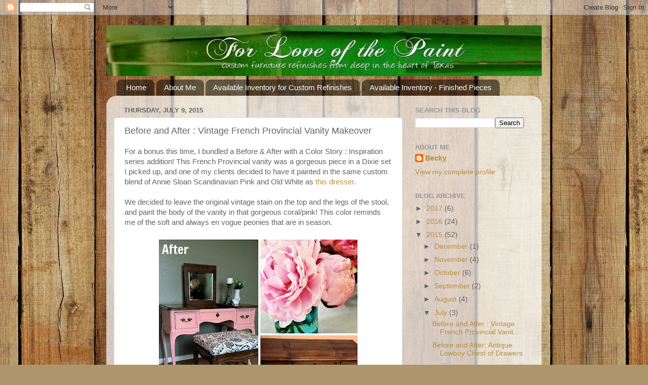

--- FILE ---
content_type: text/html; charset=utf-8
request_url: https://www.google.com/recaptcha/api2/aframe
body_size: 267
content:
<!DOCTYPE HTML><html><head><meta http-equiv="content-type" content="text/html; charset=UTF-8"></head><body><script nonce="bBS2AR36YsjAQAvPb9i7zQ">/** Anti-fraud and anti-abuse applications only. See google.com/recaptcha */ try{var clients={'sodar':'https://pagead2.googlesyndication.com/pagead/sodar?'};window.addEventListener("message",function(a){try{if(a.source===window.parent){var b=JSON.parse(a.data);var c=clients[b['id']];if(c){var d=document.createElement('img');d.src=c+b['params']+'&rc='+(localStorage.getItem("rc::a")?sessionStorage.getItem("rc::b"):"");window.document.body.appendChild(d);sessionStorage.setItem("rc::e",parseInt(sessionStorage.getItem("rc::e")||0)+1);localStorage.setItem("rc::h",'1769300692222');}}}catch(b){}});window.parent.postMessage("_grecaptcha_ready", "*");}catch(b){}</script></body></html>